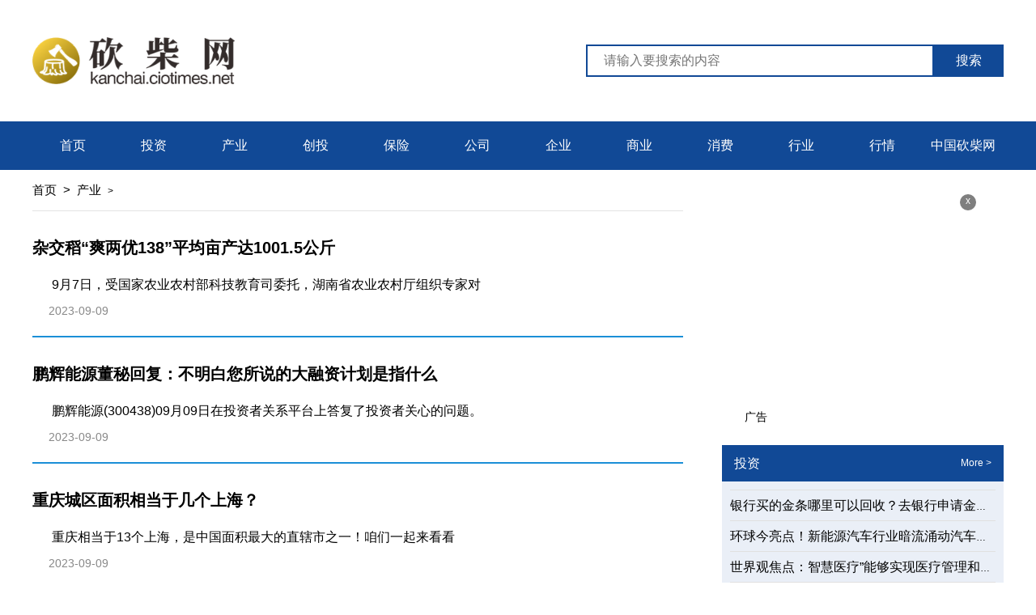

--- FILE ---
content_type: text/html
request_url: http://kanchai.ciotimes.net/chanye/
body_size: 7431
content:
<!DOCTYPE html>
<html lang="zh-CN">
  <head>
    <meta charset="UTF-8" />
    <meta http-equiv="X-UA-Compatible" content="IE=edge" />
    <meta name="viewport" content="width=device-width, initial-scale=1.0" />
    <link rel="stylesheet" href="http://kanchai.ciotimes.net/static/css/swiper.min.css" />
    <link rel="stylesheet" href="http://kanchai.ciotimes.net/static/css/common.css" />
    <link rel="stylesheet" href="http://kanchai.ciotimes.net/static/css/style.css" />
    <link rel="stylesheet" href="http://kanchai.ciotimes.net/static/css/share.css" />
    <script src="http://kanchai.ciotimes.net/static/js/jquery-3.6.0.min.js"></script>
    <script src="http://kanchai.ciotimes.net/static/js/jquery.marquee.min.js"></script>
    <script src="http://kanchai.ciotimes.net/static/js/share.js"></script>
    <script src="http://kanchai.ciotimes.net/static/js/swiper.min.js"></script>
    <script src="http://kanchai.ciotimes.net/static/js/common.js"></script>
    <base target="_blank" />
    <title> 产业_砍柴网</title>	  <meta name="keywords" content="砍柴网" />     <meta name="description" content="砍柴网" />      <script type="text/javascript" src="http://kanchai.ciotimes.net/static/js/uaredirect.js"></script>      <SCRIPT type="text/javascript">uaredirect("http://mkanchai.ciotimes.net//chanye/");</SCRIPT>
  </head>
  <body>
    <div class="m head form_flex">
      <h1 class="logo">
        <a href="http://kanchai.ciotimes.net/?b=0">
          <img src="http://kanchai.ciotimes.net/static/img/logo.png" alt="" />
        </a>
      </h1>
      <div class="search">
        <form action="http://www.duosou.net/" target="_blak">
          <input type="text" name="keyword" placeholder="请输入要搜索的内容" />
          <button>搜索</button>
        </form>
      </div>
    </div>
    <div class="nav">
      <div class="m">
        <ul>
      <li><a href="http://kanchai.ciotimes.net/?b=0">首页</a></li>                                     <li><a href="http://kanchai.ciotimes.net/touzi/" target="_blank">投资</a>    </li>                                <li><a href="http://kanchai.ciotimes.net/chanye/" target="_blank">产业</a>    </li>                                <li><a href="http://kanchai.ciotimes.net/chuangtou/" target="_blank">创投</a>    </li>                                <li><a href="http://kanchai.ciotimes.net/baoxian/" target="_blank">保险</a>    </li>                                <li><a href="http://kanchai.ciotimes.net/gongsi/" target="_blank">公司</a>    </li>                                <li><a href="http://kanchai.ciotimes.net/qiye/" target="_blank">企业</a>    </li>                                <li><a href="http://kanchaisy.ciotimes.net/" target="_blank">商业</a>    </li>                                <li><a href="http://kanchaixf.ciotimes.net/" target="_blank">消费</a>    </li>                                <li><a href="http://kanchaihy.ciotimes.net/" target="_blank">行业</a>    </li>                                <li><a href="http://kanchaihq.ciotimes.net/" target="_blank">行情</a>    </li>                                      <li><a href="http://cnkanchai.ciotimes.net/">中国砍柴网</a></li>
        </ul>
      </div>
    </div>
    <div class="m form_flex">
      <div class="chunk_left">
        <div class="crumbs">
          <a href="http://kanchai.ciotimes.net/?b=0">首页</a>
          <i>&gt;</i>
          <a href="http://kanchai.ciotimes.net/chanye/">产业</a> >         </div>
        <div class="list_con">
          <ul>	            <li>
              <span>
                <a href="http://kanchai.ciotimes.net/chanye/2023/0909/18800.html">杂交稻“爽两优138”平均亩产达1001.5公斤</a>
              </span>
              <div class="form_flex">
                <div class="txt">
                  <div class="notext3">
                    <a href="http://kanchai.ciotimes.net/chanye/2023/0909/18800.html"> 9月7日，受国家农业农村部科技教育司委托，湖南省农业农村厅组织专家对 </a>
                  </div>
                  <i></i>
                  <i>2023-09-09</i>
                </div>
              </div>
            </li>
                        <li>
              <span>
                <a href="http://kanchai.ciotimes.net/chanye/2023/0909/18796.html">鹏辉能源董秘回复：不明白您所说的大融资计划是指什么</a>
              </span>
              <div class="form_flex">
                <div class="txt">
                  <div class="notext3">
                    <a href="http://kanchai.ciotimes.net/chanye/2023/0909/18796.html"> 鹏辉能源(300438)09月09日在投资者关系平台上答复了投资者关心的问题。 </a>
                  </div>
                  <i></i>
                  <i>2023-09-09</i>
                </div>
              </div>
            </li>
                        <li>
              <span>
                <a href="http://kanchai.ciotimes.net/chanye/2023/0909/18788.html">重庆城区面积相当于几个上海？</a>
              </span>
              <div class="form_flex">
                <div class="txt">
                  <div class="notext3">
                    <a href="http://kanchai.ciotimes.net/chanye/2023/0909/18788.html"> 重庆相当于13个上海，是中国面积最大的直辖市之一！咱们一起来看看 </a>
                  </div>
                  <i></i>
                  <i>2023-09-09</i>
                </div>
              </div>
            </li>
                        <li>
              <span>
                <a href="http://kanchai.ciotimes.net/chanye/2023/0909/18781.html">数博会上的“黑科技”</a>
              </span>
              <div class="form_flex">
                <div class="txt">
                  <div class="notext3">
                    <a href="http://kanchai.ciotimes.net/chanye/2023/0909/18781.html"> 9月7日，石家庄（正定）国际会展中心石家庄展区，云速科技带来的四足仿 </a>
                  </div>
                  <i></i>
                  <i>2023-09-09</i>
                </div>
              </div>
            </li>
                        <li>
              <span>
                <a href="http://kanchai.ciotimes.net/chanye/2023/0909/18777.html">中环新能源出席华福证券上市公司交流会分享光伏行业技术突破</a>
              </span>
              <div class="form_flex">
                <div class="txt">
                  <div class="notext3">
                    <a href="http://kanchai.ciotimes.net/chanye/2023/0909/18777.html"> 2023年9月5日，中环新能源控股集团（01735 HK）的刘志锋博士出席了华福 </a>
                  </div>
                  <i></i>
                  <i>2023-09-09</i>
                </div>
              </div>
            </li>
                        <li>
              <span>
                <a href="http://kanchai.ciotimes.net/chanye/2023/0909/18773.html">新华全媒+｜先竞价，再竞绿建、竞配建 上海土拍规则调整</a>
              </span>
              <div class="form_flex">
                <div class="txt">
                  <div class="notext3">
                    <a href="http://kanchai.ciotimes.net/chanye/2023/0909/18773.html"> 新华全媒+新华社上海9月8日电（郑钧天、陆冠宇）先竞价，再竞绿建和配 </a>
                  </div>
                  <i></i>
                  <i>2023-09-09</i>
                </div>
              </div>
            </li>
                        <li>
              <span>
                <a href="http://kanchai.ciotimes.net/chanye/2023/0908/18764.html">首都在线获8家机构调研：英伟达在国内拥有代理商，公司通过向其国内代理商下单采购芯片，代理商将芯片采购方和采购数量填报给英伟达，英伟达统筹芯片供给（附调研问答）</a>
              </span>
              <div class="form_flex">
                <div class="txt">
                  <div class="notext3">
                    <a href="http://kanchai.ciotimes.net/chanye/2023/0908/18764.html"> 首都在线9月8日发布投资者关系活动记录表，公司于2023年9月6日接受8家 </a>
                  </div>
                  <i></i>
                  <i>2023-09-08</i>
                </div>
              </div>
            </li>
                        <li>
              <span>
                <a href="http://kanchai.ciotimes.net/chanye/2023/0908/18762.html">荣耀Magic 5 Pro上手体验，这才是一款高端旗舰该有的表现</a>
              </span>
              <div class="form_flex">
                <div class="txt">
                  <div class="notext3">
                    <a href="http://kanchai.ciotimes.net/chanye/2023/0908/18762.html"> 随着技术的不断更新迭代，现在的手机圈真的是越来越卷了，而且现在的手 </a>
                  </div>
                  <i></i>
                  <i>2023-09-08</i>
                </div>
              </div>
            </li>
                        <li>
              <span>
                <a href="http://kanchai.ciotimes.net/chanye/2023/0908/18757.html">郑州比亚迪弗迪科技招聘信息</a>
              </span>
              <div class="form_flex">
                <div class="txt">
                  <div class="notext3">
                    <a href="http://kanchai.ciotimes.net/chanye/2023/0908/18757.html"> 郑州比亚迪弗迪科技招聘信息招聘岗位9月普工岗位：负责汽车电子零部件 </a>
                  </div>
                  <i></i>
                  <i>2023-09-08</i>
                </div>
              </div>
            </li>
                        <li>
              <span>
                <a href="http://kanchai.ciotimes.net/chanye/2023/0908/18752.html">雷阵雨+阵风7级！德州发布最新天气预报</a>
              </span>
              <div class="form_flex">
                <div class="txt">
                  <div class="notext3">
                    <a href="http://kanchai.ciotimes.net/chanye/2023/0908/18752.html"> 露从今夜白秋风至此凉今天5时27分我们迎来秋天的第三个节气白露白露是 </a>
                  </div>
                  <i></i>
                  <i>2023-09-08</i>
                </div>
              </div>
            </li>
                        <li>
              <span>
                <a href="http://kanchai.ciotimes.net/chanye/2023/0908/18748.html">壮美黄河｜甘肃玛曲：秋日每一帧都是壁纸</a>
              </span>
              <div class="form_flex">
                <div class="txt">
                  <div class="notext3">
                    <a href="http://kanchai.ciotimes.net/chanye/2023/0908/18748.html"> 甘肃省甘南藏族自治州玛曲县地处青藏高原东北边缘，作为黄河上游重要的 </a>
                  </div>
                  <i></i>
                  <i>2023-09-08</i>
                </div>
              </div>
            </li>
                        <li>
              <span>
                <a href="http://kanchai.ciotimes.net/chanye/2023/0908/18744.html">仙羽霓裳，翎雀翱翔！传说级武器：M16-翎雀泣惊艳开屏</a>
              </span>
              <div class="form_flex">
                <div class="txt">
                  <div class="notext3">
                    <a href="http://kanchai.ciotimes.net/chanye/2023/0908/18744.html"> 夜色流淌，似是正在等待，能够惊艳万物的光芒到访。当翡翠琉璃开始闪烁 </a>
                  </div>
                  <i></i>
                  <i>2023-09-08</i>
                </div>
              </div>
            </li>
                        <li>
              <span>
                <a href="http://kanchai.ciotimes.net/chanye/2023/0908/18741.html">寻找上海滩的新民晚报！</a>
              </span>
              <div class="form_flex">
                <div class="txt">
                  <div class="notext3">
                    <a href="http://kanchai.ciotimes.net/chanye/2023/0908/18741.html"> 如今，上海还有哪些报摊，在哪里可以现场买报？在新民晚报94岁生日之际 </a>
                  </div>
                  <i></i>
                  <i>2023-09-08</i>
                </div>
              </div>
            </li>
                        <li>
              <span>
                <a href="http://kanchai.ciotimes.net/chanye/2023/0908/18732.html">威创股份：公司计划立足视讯行业，积极研发新技术新产品，同时积极寻求更适合公司未来发展的新项目</a>
              </span>
              <div class="form_flex">
                <div class="txt">
                  <div class="notext3">
                    <a href="http://kanchai.ciotimes.net/chanye/2023/0908/18732.html"> 每经AI快讯，有投资者在投资者互动平台提问：幼教业务出售之后，就剩下 </a>
                  </div>
                  <i></i>
                  <i>2023-09-08</i>
                </div>
              </div>
            </li>
                        <li>
              <span>
                <a href="http://kanchai.ciotimes.net/chanye/2023/0908/18723.html">美国总统拜登批准佐治亚州重大灾难声明</a>
              </span>
              <div class="form_flex">
                <div class="txt">
                  <div class="notext3">
                    <a href="http://kanchai.ciotimes.net/chanye/2023/0908/18723.html"> 据央视新闻，当地时间9月7日，美国总统拜登批准佐治亚州重大灾难声明， </a>
                  </div>
                  <i></i>
                  <i>2023-09-08</i>
                </div>
              </div>
            </li>
                        <li>
              <span>
                <a href="http://kanchai.ciotimes.net/chanye/2023/0908/18721.html">广西三江：“月也”点亮侗寨夜生活</a>
              </span>
              <div class="form_flex">
                <div class="txt">
                  <div class="notext3">
                    <a href="http://kanchai.ciotimes.net/chanye/2023/0908/18721.html"> 近日，广西三江侗族自治县林溪镇冠洞村、美俗村到茶溪村开展&ldquo;月也&rdquo;活 </a>
                  </div>
                  <i></i>
                  <i>2023-09-08</i>
                </div>
              </div>
            </li>
                        <li>
              <span>
                <a href="http://kanchai.ciotimes.net/chanye/2023/0908/18710.html">湖南发布丨七个“更”字展现央企责任担当</a>
              </span>
              <div class="form_flex">
                <div class="txt">
                  <div class="notext3">
                    <a href="http://kanchai.ciotimes.net/chanye/2023/0908/18710.html"> 9月7日上午，省政府新闻办在长沙召开新闻发布会，发布&ldquo;国网湖南电力电 </a>
                  </div>
                  <i></i>
                  <i>2023-09-08</i>
                </div>
              </div>
            </li>
                        <li>
              <span>
                <a href="http://kanchai.ciotimes.net/chanye/2023/0901/18686.html">新华社权威快报丨我国民事诉讼法完成修改</a>
              </span>
              <div class="form_flex">
                <div class="txt">
                  <div class="notext3">
                    <a href="http://kanchai.ciotimes.net/chanye/2023/0901/18686.html"> 新华社权威快报丨我国民事诉讼法完成修改---9月1日，十四届全国人大常 </a>
                  </div>
                  <i></i>
                  <i>2023-09-01</i>
                </div>
              </div>
            </li>
                        <li>
              <span>
                <a href="http://kanchai.ciotimes.net/chanye/2023/0901/18683.html">工业经济高质量发展大讲堂（第十三期）开讲</a>
              </span>
              <div class="form_flex">
                <div class="txt">
                  <div class="notext3">
                    <a href="http://kanchai.ciotimes.net/chanye/2023/0901/18683.html"> 8月29日，麻城市工业经济高质量发展大讲堂（第十三期）开讲。市农业农 </a>
                  </div>
                  <i></i>
                  <i>2023-09-01</i>
                </div>
              </div>
            </li>
                        <li>
              <span>
                <a href="http://kanchai.ciotimes.net/chanye/2023/0901/18680.html">“信息高铁”与贵南高铁比“翼”齐飞</a>
              </span>
              <div class="form_flex">
                <div class="txt">
                  <div class="notext3">
                    <a href="http://kanchai.ciotimes.net/chanye/2023/0901/18680.html"> 国之重器，腾飞西南！8月31日，连接贵州省贵阳市与广西壮族自治区南宁 </a>
                  </div>
                  <i></i>
                  <i>2023-09-01</i>
                </div>
              </div>
            </li>
                        <li>
              <span>
                <a href="http://kanchai.ciotimes.net/chanye/2023/0901/18676.html">米兰、纽卡、多特花落巴黎死亡F组！钱多多、托纳利重返圣西罗！</a>
              </span>
              <div class="form_flex">
                <div class="txt">
                  <div class="notext3">
                    <a href="http://kanchai.ciotimes.net/chanye/2023/0901/18676.html"> 老拳王阿里，在他年龄渐渐增长，面对年轻生猛的对手时，总是喜欢这一招 </a>
                  </div>
                  <i></i>
                  <i>2023-09-01</i>
                </div>
              </div>
            </li>
                        <li>
              <span>
                <a href="http://kanchai.ciotimes.net/chanye/2023/0901/18671.html">《超级马里奥：惊奇》能力展示：碧姬公主也能变大象</a>
              </span>
              <div class="form_flex">
                <div class="txt">
                  <div class="notext3">
                    <a href="http://kanchai.ciotimes.net/chanye/2023/0901/18671.html"> 在正在进行的任天堂《超级马里奥兄弟：惊奇》的直面会上，官方展示了游 </a>
                  </div>
                  <i></i>
                  <i>2023-09-01</i>
                </div>
              </div>
            </li>
                        <li>
              <span>
                <a href="http://kanchai.ciotimes.net/chanye/2023/0901/18666.html">建业地产：余志杰已辞任公司秘书及授权代表 曾浩邦接任</a>
              </span>
              <div class="form_flex">
                <div class="txt">
                  <div class="notext3">
                    <a href="http://kanchai.ciotimes.net/chanye/2023/0901/18666.html"> 建业地产股份有限公司发布公告称，余志杰已辞任公司秘书及公司授权代表 </a>
                  </div>
                  <i></i>
                  <i>2023-09-01</i>
                </div>
              </div>
            </li>
                        <li>
              <span>
                <a href="http://kanchai.ciotimes.net/chanye/2023/0831/18662.html">为什么要降低存量首套住房贷款利率？两部门回应：可节约利息支出 有利于扩大消费和投资</a>
              </span>
              <div class="form_flex">
                <div class="txt">
                  <div class="notext3">
                    <a href="http://kanchai.ciotimes.net/chanye/2023/0831/18662.html"> 中国人民银行、国家金融监督管理总局有关负责人表示，近年来我国房地产 </a>
                  </div>
                  <i></i>
                  <i>2023-08-31</i>
                </div>
              </div>
            </li>
                        <li>
              <span>
                <a href="http://kanchai.ciotimes.net/chanye/2023/0831/18657.html">万宁公安交警严把校车“体检关” 护航开学季</a>
              </span>
              <div class="form_flex">
                <div class="txt">
                  <div class="notext3">
                    <a href="http://kanchai.ciotimes.net/chanye/2023/0831/18657.html"> 新海南客户端、南海网8月30日消息（记者张野）新学期开学临近，近日， </a>
                  </div>
                  <i></i>
                  <i>2023-08-31</i>
                </div>
              </div>
            </li>
                        <li>
              <span>
                <a href="http://kanchai.ciotimes.net/chanye/2023/0831/18653.html">蔚来外籍工程师：中国新能源汽车产业创新领先世界</a>
              </span>
              <div class="form_flex">
                <div class="txt">
                  <div class="notext3">
                    <a href="http://kanchai.ciotimes.net/chanye/2023/0831/18653.html"> 如果没有看到这个新闻，很多人都不知道，在中国新能源汽车的工厂里，还 </a>
                  </div>
                  <i></i>
                  <i>2023-08-31</i>
                </div>
              </div>
            </li>
                        <li>
              <span>
                <a href="http://kanchai.ciotimes.net/chanye/2023/0831/18647.html">欧冠32强出炉！拜仁运气最差，或和皇马米兰纽卡同组，出线困难了</a>
              </span>
              <div class="form_flex">
                <div class="txt">
                  <div class="notext3">
                    <a href="http://kanchai.ciotimes.net/chanye/2023/0831/18647.html"> 本着同一国家联赛球队需回避的原则，这次拜仁算是运气最差的夺冠热门了 </a>
                  </div>
                  <i></i>
                  <i>2023-08-31</i>
                </div>
              </div>
            </li>
                        <li>
              <span>
                <a href="http://kanchai.ciotimes.net/chanye/2023/0831/18643.html">云鼎科技（000409）8月31日主力资金净卖出738.99万元</a>
              </span>
              <div class="form_flex">
                <div class="txt">
                  <div class="notext3">
                    <a href="http://kanchai.ciotimes.net/chanye/2023/0831/18643.html"> 截至2023年8月31日收盘，云鼎科技(000409)报收于8 04元，下跌1 83%，换 </a>
                  </div>
                  <i></i>
                  <i>2023-08-31</i>
                </div>
              </div>
            </li>
                        <li>
              <span>
                <a href="http://kanchai.ciotimes.net/chanye/2023/0831/18636.html">沈阳药科大学就业怎么样？</a>
              </span>
              <div class="form_flex">
                <div class="txt">
                  <div class="notext3">
                    <a href="http://kanchai.ciotimes.net/chanye/2023/0831/18636.html"> 药科大学就业情况以及就业主要流向如下：1 就业率表现沈阳药科大学的就 </a>
                  </div>
                  <i></i>
                  <i>2023-08-31</i>
                </div>
              </div>
            </li>
                        <li>
              <span>
                <a href="http://kanchai.ciotimes.net/chanye/2023/0831/18632.html">北芳秀（关于北芳秀的基本详情介绍）</a>
              </span>
              <div class="form_flex">
                <div class="txt">
                  <div class="notext3">
                    <a href="http://kanchai.ciotimes.net/chanye/2023/0831/18632.html"> 大家好我是小蝌蚪，北芳秀，关于北芳秀的基本详情介绍很多人还不知道， </a>
                  </div>
                  <i></i>
                  <i>2023-08-31</i>
                </div>
              </div>
            </li>
                                  </ul>
        </div>
        <div class="paging flex">
          <a class="a1">3499条</a> <a href="/chanye/index.html" class="a1">上一页</a> <span>1</span> <a href="/chanye/2.html">2</a> <a href="/chanye/3.html">3</a> <a href="/chanye/4.html">4</a> <a href="/chanye/5.html">5</a> <a href="/chanye/6.html">6</a> <a href="/chanye/7.html">7</a> <a href="/chanye/8.html">8</a> <a href="/chanye/9.html">9</a> <a href="/chanye/10.html">10</a> ..<a href="/chanye/117.html">117</a> <a href="/chanye/2.html" class="a1">下一页</a>        </div>
      </div>
      <div class="right">
        <div class="advertising">
          <a href="#">
                      </a>
          <i id="off-2">x</i>
          <span>广告</span>
        </div>
        <div class="color_title form_flex mdt10">
          <span>
            <a href="http://kanchai.ciotimes.net/touzi/"> 投资 </a>
          </span>
          <i>
            <a href="http://kanchai.ciotimes.net/touzi/"> More > </a>
          </i>
        </div>
        <div class="bg_box bot_bor_list">
          <ul>
                            <li><a href="http://kanchai.ciotimes.net/touzi/2023/0130/345.html" target="_blank">银行买的金条哪里可以回收？去银行申请金条回收的时候要注意什么？</a></li>                               <li><a href="http://kanchai.ciotimes.net/touzi/2023/0116/10.html" target="_blank">环球今亮点！新能源汽车行业暗流涌动汽车行业找到了新的风口</a></li>                               <li><a href="http://kanchai.ciotimes.net/touzi/2023/0116/9.html" target="_blank">世界观焦点：智慧医疗”能够实现医疗管理和服务的数字化、智能化、无人化</a></li>                               <li><a href="http://kanchai.ciotimes.net/touzi/2023/0116/8.html" target="_blank">【全球速看料】pr视频软件如何学习（pr视频软件好用吗）</a></li>                               <li><a href="http://kanchai.ciotimes.net/touzi/2023/0116/7.html" target="_blank">当前时讯：哥伦比亚广播公司推出幽灵之夏</a></li>                                     </ul>
        </div>
        <div class="color_title form_flex">
          <span>            <a href="http://kanchai.ciotimes.net/chanye/"> 产业 </a>          </span>          <i>            <a href="http://kanchai.ciotimes.net/chanye/"> More > </a>          </i>
        </div>
        <div class="bg_box">            <div class="left_img_bg_box form_flex">
            <a href="http://kanchai.ciotimes.net/chanye/2023/0909/18800.html">
              <img src="http://img.tiantaivideo.com/2022/0610/20220610111527691.jpg" alt="" title="" style="" />
            </a>
            <div class="txt">
              <div class="notext3">
                <a href="http://kanchai.ciotimes.net/chanye/2023/0909/18800.html"> 杂交稻“爽两优138”平均亩产达1001.5公斤 </a>
              </div>
            </div>
          </div>                       <div class="dian_list mdt10">
            <ul>
                                  <li><a href="http://kanchai.ciotimes.net/chanye/2023/0909/18800.html" target="_blank">杂交稻“爽两优138”平均亩产达1001.5公斤</a></li>                               <li><a href="http://kanchai.ciotimes.net/chanye/2023/0909/18796.html" target="_blank">鹏辉能源董秘回复：不明白您所说的大融资计划是指什么</a></li>                               <li><a href="http://kanchai.ciotimes.net/chanye/2023/0909/18788.html" target="_blank">重庆城区面积相当于几个上海？</a></li>                               <li><a href="http://kanchai.ciotimes.net/chanye/2023/0909/18781.html" target="_blank">数博会上的“黑科技”</a></li>                                       </ul>
          </div>
        </div>
        <div class="color_title form_flex">
           <span>            <a href="http://kanchai.ciotimes.net/chuangtou/"> 创投 </a>          </span>          <i>            <a href="http://kanchai.ciotimes.net/chuangtou/"> More > </a>          </i>
        </div>
        <div class="bg_box">
          <div class="tow_img_box form_flex">              <a href="http://kanchai.ciotimes.net/chuangtou/2023/0909/18782.html">
              <img src="http://img.haixiafeng.com.cn/2022/0923/20220923110939446.jpg" alt="" />
              <div class="notext">AIGC创业与投资爆发，大模型如何“变小”服务企业</div>
            </a>
                         <a href="http://kanchai.ciotimes.net/chuangtou/2023/0908/18768.html">
              <img src="http://img.kaijiage.com/2022/0610/20220610024802976.jpg" alt="" />
              <div class="notext">福建集中签约50个重大项目 计划总投资1222.8亿元</div>
            </a>
                                   </div>
          <div class="smlall_img_list mdt20">
            <ul>                <li>
                <a href="http://kanchai.ciotimes.net/chuangtou/2023/0909/18782.html">
                  <img src="http://img.haixiafeng.com.cn/2022/0923/20220923110939446.jpg" alt="" title="" style="" />
                </a>
                <div class="txt">
                  <span>
                    <a href="http://kanchai.ciotimes.net/chuangtou/2023/0909/18782.html"> AIGC创业与投资爆发，大模型如何“变小”服务企业 </a>
                  </span>
                  <div class="notext2">
                    <a href="http://kanchai.ciotimes.net/chuangtou/2023/0909/18782.html">
                      2023Inclusion&middot;外滩大会期间，多名人工智能（AI）领域人士表示，今年A                    </a>
                  </div>
                </div>
              </li>
                           <li>
                <a href="http://kanchai.ciotimes.net/chuangtou/2023/0908/18768.html">
                  <img src="http://img.kaijiage.com/2022/0610/20220610024802976.jpg" alt="" title="" style="" />
                </a>
                <div class="txt">
                  <span>
                    <a href="http://kanchai.ciotimes.net/chuangtou/2023/0908/18768.html"> 福建集中签约50个重大项目 计划总投资1222.8亿元 </a>
                  </span>
                  <div class="notext2">
                    <a href="http://kanchai.ciotimes.net/chuangtou/2023/0908/18768.html">
                      中新社厦门9月8日电(记者龙敏)在8日于厦门举行的第二十三届中国国际投                    </a>
                  </div>
                </div>
              </li>
                                     </ul>
          </div>
        </div>
        <div class="color_title form_flex">
            <span>            <a href="http://kanchai.ciotimes.net/baoxian/"> 保险 </a>          </span>          <i>            <a href="http://kanchai.ciotimes.net/baoxian/"> More > </a>          </i>
        </div>
        <div class="bg_box">
          <div class="top-list">
            <ul>
                                     <li><a href="http://kanchai.ciotimes.net/baoxian/2023/0116/40.html" target="_blank">环球热文：中国远征军纪录片（中国远征军纪录片）</a></li>                               <li><a href="http://kanchai.ciotimes.net/baoxian/2023/0116/39.html" target="_blank">当前时讯：彩虹宝宝第二季全集（彩虹宝宝第二季）</a></li>                               <li><a href="http://kanchai.ciotimes.net/baoxian/2023/0116/38.html" target="_blank">快讯：推动绿色低碳转型 加快构建现代能源体系</a></li>                               <li><a href="http://kanchai.ciotimes.net/baoxian/2023/0116/37.html" target="_blank">环球消息！丰田和松下合资公司将新建动力电池工厂</a></li>                               <li><a href="http://kanchai.ciotimes.net/baoxian/2023/0116/36.html" target="_blank">全球微资讯！观沧海原文及翻译ppt（观沧海原文及翻译注释）</a></li>                               <li><a href="http://kanchai.ciotimes.net/baoxian/2023/0116/35.html" target="_blank">【环球播资讯】农业银行卡开户行查询短信查询（农业银行卡开户行查询）</a></li>                               <li><a href="http://kanchai.ciotimes.net/baoxian/2023/0116/34.html" target="_blank">【环球热闻】159代餐粉减肥害处多（159代餐粉减肥害处多）</a></li>                               <li><a href="http://kanchai.ciotimes.net/baoxian/2023/0116/33.html" target="_blank">天天信息:手机话费怎么充q币联通（手机话费怎么充q币）</a></li>                               <li><a href="http://kanchai.ciotimes.net/baoxian/2023/0116/32.html" target="_blank">天天要闻：失之毫厘谬以千里解释（失之毫厘谬以千里的哲理）</a></li>                                       </ul>
          </div>
        </div>
        <div class="advertising advertising-2">
          <a href="#">
                     </a>
          <i id="off-3">x</i>
          <span>广告</span>
        </div>
      </div>
    </div>
    <div class="m">
      <!-- 版权 -->
      <div class="ban_quan">
       <p>Copyright @&nbsp; 2015-2022 砍柴网版权所有&nbsp;<a href="http://kanchaisc.ciotimes.net/kanchaisc/2023/0423/3023.html" target="_blank">关于我们</a>&nbsp;备案号： <a href="https://beian.miit.gov.cn/">沪ICP备2022005074号-4</a> &nbsp;&nbsp;联系邮箱：58 55 97 3@qq.com</p>      </div>
    </div>
    <div class="backtop"></div>
    <script>
      ;(function () {
        var bp = document.createElement('script')
        var curProtocol = window.location.protocol.split(':')[0]
        if (curProtocol === 'https') {
          bp.src = 'https://zz.bdhttp://kanchai.ciotimes.net/static.com/linksubmit/push.js'
        } else {
          bp.src = 'http://push.zhanzhang.baidu.com/push.js'
        }
        var s = document.getElementsByTagName('script')[0]
        s.parentNode.insertBefore(bp, s)
      })()
    </script>
    <script charset="UTF-8" language="javascript" src="//data.dzxwnews.com/a.php"></script>
  </body>
</html>


--- FILE ---
content_type: text/css
request_url: http://kanchai.ciotimes.net/static/css/common.css
body_size: 2201
content:
/*清除元素默认的内外边距  */

* {
  margin: 0;
  padding: 0;
}

/*让所有斜体 不倾斜*/

em,
i {
  font-style: normal;
}

/*去掉列表前面的小点*/

li {
  list-style: none;
}

/*图片没有边框   去掉图片底侧的空白缝隙*/

img {
  width: 100%;
  height: 100%;
  border: 0;
  /*ie6*/
  vertical-align: middle;
}

/*让button 按钮 变成小手*/

button {
  cursor: pointer;
}

/*取消链接的下划线*/

a {
  color: #000;
  text-decoration: none;
  font-size: 16px;
}

button,
input {
  font-family: 'Microsoft YaHei', 'Heiti SC', tahoma, arial, 'Hiragino Sans GB', \\5b8b\4f53, sans-serif;
  /*取消轮廓线 蓝色的*/
  outline: none;
  border: none;
  cursor: pointer;
}

body {
  background-color: #fff;
  font: 12px/1.5 'Microsoft YaHei', 'Heiti SC', tahoma, arial, 'Hiragino Sans GB', \\5b8b\4f53, sans-serif;
  color: black;
}

/*清除浮动*/

.clearfix:after {
  visibility: hidden;
  clear: both;
  display: block;
  content: '.';
  height: 0;
}

.clearfix {
  *zoom: 1;
}
/* 浮动阴影 */
.text-show {
  display: block;
  position: absolute;
  bottom: 0;
  left: 0;
  color: #fff;
  height: 40px;
  line-height: 40px;
  font-size: 16px;
  width: 100%;
  text-indent: 1rem;
  text-align: center;
  background: -webkit-gradient(linear, left top, left bottom, color-stop(0, transparent), color-stop(100%, rgba(0, 0, 0, 0.8)));
  background: -webkit-linear-gradient(top, transparent 0, rgba(0, 0, 0, 0.8) 100%);
  background: linear-gradient(to bottom, transparent 0, rgba(0, 0, 0, 0.8) 100%);
  filter: progid:DXImageTransform.Microsoft.gradient(startColorstr='#00000000', endColorstr='#131313', GradientType=0);
}
/* 浮动样式 */

.fl {
  float: left;
}

.fr {
  float: right;
}
.mdt10 {
  margin-top: 10px;
}
.mdt15 {
  margin-top: 15px;
}
.mdt20 {
  margin-top: 20px;
}
.mdt25 {
  margin-top: 25px;
}
.mdt30 {
  margin-top: 30px;
}
.mdt35 {
  margin-top: 35px;
}
.mdt40 {
  margin-top: 40px;
}
.mdt45 {
  margin-top: 45px;
}
.mdt50 {
  margin-top: 50px;
}
.mdt60 {
  margin-top: 60px;
}
.mdt80 {
  margin-top: 80px;
}
.mdb10 {
  margin-bottom: 10px;
}
.mdb20 {
  margin-bottom: 20px;
}
.mdb30 {
  margin-bottom: 30px;
}
.mdb35 {
  margin-bottom: 35px;
}
.mdb45 {
  margin-bottom: 45px;
}

/* !换行 */
/**
* h1,span,li,notext,i,.crumsb    一行
* h2,.notext2                    二行
* h3,.notext3                    三行
* .notext4                       四行
* .notext5                       五行
* h6                             六行
* h4，h5                         正常
**/
h1,
h2,
h3,
h6 {
  font-weight: normal;
  font-size: 20px;
}
i,
span,
li,
.notext,
.crumbs {
  white-space: nowrap;
  overflow: hidden;
  text-overflow: ellipsis;
  cursor: pointer;
}
h2,
.notext2 {
  overflow: hidden;
  text-overflow: ellipsis;
  display: -webkit-box;
  -webkit-box-orient: vertical;
  -webkit-line-clamp: 2;
  cursor: pointer;
  font-weight: normal;
}
h3,
.notext3 {
  overflow: hidden;
  text-overflow: ellipsis;
  display: -webkit-box !important;
  -webkit-box-orient: vertical;
  -webkit-line-clamp: 3;
  cursor: pointer;
  font-weight: normal;
}
.notext4 {
  overflow: hidden;
  text-overflow: ellipsis;
  display: -webkit-box !important;
  -webkit-box-orient: vertical;
  -webkit-line-clamp: 4;
  cursor: pointer;
  font-weight: normal;
}
.notext5 {
  overflow: hidden;
  text-overflow: ellipsis;
  display: -webkit-box !important;
  -webkit-box-orient: vertical;
  -webkit-line-clamp: 5;
  cursor: pointer;
  font-weight: normal;
}
h6,
.notext6 {
  overflow: hidden;
  text-overflow: ellipsis;
  display: -webkit-box !important;
  -webkit-box-orient: vertical;
  -webkit-line-clamp: 6;
  cursor: pointer;
  font-weight: normal;
}

/* **选项** */
.shortcut .options {
  float: left;
  width: 800px;
  height: 60px;
  margin-left: 20px;
}
.shortcut .options li {
  float: left;
  margin-right: 18px;
  font-size: 18px;
  line-height: 30px;
  font-weight: 700;
}

/* 头部导航end */
/* 广告 */
.advertising {
  position: relative;
  height: 90px;
}
.advertising img {
  width: 100%;
  height: 90px;
}
.advertising i {
  position: absolute;
  right: 10px;
  top: 10px;
  width: 20px;
  height: 20px;
  text-align: center;
  line-height: 16px;
  border-radius: 50%;
  color: #fff;
  background: rgba(0, 0, 0, 0.5);
  cursor: pointer;
}
.advertising span {
  position: absolute;
  left: 4px;
  bottom: 4px;
  background-color: rgba(255, 255, 255, 0.6);
  border-radius: 20%;
  font-size: 14px;
}
/* 首页广告end */
/* 友情链接and版权 */
.ban_quan {
  border-top: 1px solid #ddd;
  color: #666;
}
.ban_quan p,
.ban_quan a {
  line-height: 40px;
  text-align: center;
  font-size: 14px;
  color: #333;
}
.yq_lis {
  margin-top: 20px;
}
.yq_lis .hd {
  font-size: 16px;
  border-bottom: 1px solid #ddd;
  position: relative;
  height: 36px;
  line-height: 36px;
}
.yq_lis .hd ul {
  position: absolute;
  left: 0;
  top: 0;
  height: 36px;
}
.yq_lis .hd li {
  float: left;
  cursor: pointer;
  display: inline-block;
  margin-right: 20px;
  border-bottom: 1px solid #ddd;
  height: 36px;
}
.yq_lis .hd span {
  float: right;
  font-size: 14px;
  display: block;
  padding-right: 20px;
}
.yq_lis .bd ul {
  line-height: 32px;
  padding-top: 10px;
}
.yq_lis .bd ul li {
  float: left;
}
.yq_lis .bd a {
  float: left;
  padding-right: 14px;
  display: block;
  font-size: 14px;
}
/* 回到顶部模块 */
.backtop {
  position: fixed;
  bottom: 5rem;
  left: 50%;
  margin-left: 650px;
  width: 4rem;
  height: 4rem;
  overflow: hidden;
  display: none;
  z-index: 66666;
}
/* 消除google浏览器黄色框  */
input:-webkit-autofill,
input:-webkit-autofill:hover,
input:-webkit-autofill:focus {
  /*背景颜色*/
  box-shadow: 0 0 0 60px #eee inset;
  /*字的颜色*/
  -webkit-text-fill-color: #878787;
  outline: none;
}
/*
* 搜索框提示颜色
*/
input::-webkit-input-placeholder {
  /* color: #fff; */
}
.right {
  position: sticky;
  top: 0;
  height: 100%;
}
.right .advertising {
  width: 300px;
  height: 300px;
  margin: 20px auto;
}
.right .advertising img {
  width: 100%;
  height: 100%;
}
.right .advertising-2 {
  margin-top: 40px;
  height: 300px;
}
.flex {
  display: flex;
  justify-content: space-between;
}


--- FILE ---
content_type: text/css
request_url: http://kanchai.ciotimes.net/static/css/style.css
body_size: 2293
content:
a:hover {
  color: #000;
  text-decoration: none;
}
.m {
  width: 1200px;
  margin: 0 auto;
}
body {
  background-color: #fff;
}
.yq_lis .hd li.on {
  border-bottom: 2px solid #114996;
}
.advertising {
  width: 1200px;
}
.backtop {
  background: url(../img/back-top.png) no-repeat;
  background-size: contain;
}
.form_flex {
  display: flex;
  justify-content: space-between;
}
.head {
  height: 110px;
  align-items: center;
  padding: 20px 0;
}
.head .logo {
  width: 250px;
}
.head .logo img {
  width: 250px;
}
.head .search {
  text-align: center;
  overflow: hidden;
  height: 40px;
  width: 516px;
}
.head .search form {
  display: flex;
  align-items: center;
  height: 40px;
  overflow: hidden;
}
.head .search form input {
  flex: 1;
  padding-left: 20px;
  background-color: transparent;
  font-size: 16px;
  height: 40px;
  border: 2px solid #114996;
  box-sizing: border-box;
}
.head .search form button {
  width: 86px;
  height: 100%;
  background: #114996;
  color: #fff;
  font-size: 16px;
}
.nav {
  background-color: #114996;
  height: 60px;
  line-height: 60px;
}
.nav ul {
  display: flex;
  justify-content: space-between;
  align-items: center;
}
.nav ul li {
  text-align: center;
  flex: 1;
  position: relative;
}
.nav ul li a {
  color: #fff;
  font-size: 16px;
}
#swiper-1 {
  height: 420px;
  width: 780px;
  margin: 0;
}
#swiper-1 .swiper-slide span {
  height: 45px;
  line-height: 45px;
}
#swiper-1 .swiper-slide span i {
  display: block;
  width: 70%;
}
#swiper-1 .swiper-pagination {
  text-align: right;
  left: -20px;
}
#swiper-1 .swiper-pagination .swiper-pagination-bullet {
  background: #fff;
  opacity: 1;
}
#swiper-1 .swiper-pagination .swiper-pagination-bullet-active {
  background-color: #114996;
}
.title {
  height: 45px;
  border-bottom: solid 1px #bcbcbc;
}
.title span a {
  font-size: 24px;
  color: #114996;
}
.two_txt_list ul li {
  white-space: normal;
  justify-content: space-between;
}
.two_txt_list ul li .notext2 a {
  font-size: 22px;
  line-height: 26px;
}
.two_txt_list ul li .notext3 {
  margin: 15px 0;
}
.two_txt_list ul li .notext3 a {
  color: #6f6f6f;
  font-size: 14px;
  line-height: 26px;
}
.sliding_news {
  height: 40px;
  line-height: 40px;
  align-items: center;
}
.sliding_news .left_tit {
  width: 100px;
  margin-right: 10px;
  text-align: center;
  border-left: 8px solid #114996;
}
.sliding_news .left_tit span a {
  font-weight: 700;
  font-size: 18px;
  color: #114996;
}
.sliding_news .text {
  overflow: hidden;
  padding-right: 10px;
  flex: 1;
}
.sliding_news .text ul li {
  float: left;
  padding-left: 12px;
  margin-right: 10px;
}
.sliding_news .text ul li a {
  font-size: 14px;
}
.title_2 {
  border-bottom: solid 3px #114996;
}
.dian_list ul li {
  height: 35px;
  line-height: 35px;
  position: relative;
  padding-left: 20px;
}
.dian_list ul li:before {
  content: '';
  width: 5px;
  height: 5px;
  background-color: #4d4d4d;
  border-radius: 50%;
  position: absolute;
  left: 0;
  top: 50%;
  transform: translateY(-50%);
}
.fir_list ul li:first-of-type {
  padding-left: 0;
  height: 45px;
}
.fir_list ul li:first-of-type a {
  color: #114996;
  font-weight: 700;
}
.fir_list ul li:first-of-type::before {
  content: none;
}
.img_box img {
  height: 180px;
}
.img_box span {
  display: block;
  height: 40px;
  line-height: 40px;
}
.img_box span.col {
  color: #114996;
}
.left_img_bg_box > a {
  display: block;
  width: 220px;
  height: 170px;
}
.left_img_bg_box > a img {
  width: 220px;
  height: 170px;
}
.left_img_bg_box .txt {
  background-color: #e6e6e6;
  flex: 1;
  overflow: hidden;
  padding: 30px;
  font-size: 20px;
}
.left_img_bg_box .txt a {
  font-size: 20px;
}
.bot_bor_list ul li {
  height: 37px;
  line-height: 37px;
  border-top: 1px solid #e0e0e0;
}
.top_txt_left_img .item span {
  display: block;
  height: 45px;
  line-height: 45px;
}
.top_txt_left_img .item span a {
  font-size: 18px;
  font-weight: 700;
}
.top_txt_left_img .item .form_flex {
  align-items: center;
}
.top_txt_left_img .item .form_flex img {
  width: 130px;
  height: 85px;
  margin-right: 15px;
}
.top_txt_left_img .item .form_flex .notext3 {
  line-height: 22px;
}
.top_txt_left_img .item .form_flex .notext3 a {
  font-size: 14px;
}
.top_txt_left_img .item .form_flex .notext3 a i {
  color: #114996;
}
.tow_img_box a {
  width: 48%;
}
.tow_img_box a img {
  height: 130px;
}
.tow_img_box a .notext {
  margin-top: 5px;
  background-color: #dedede;
  height: 30px;
  line-height: 30px;
  font-size: 14px;
  padding: 0 5px;
}
.smlall_img_list ul li {
  display: flex;
  justify-content: space-between;
  align-items: center;
  white-space: normal;
  margin-bottom: 10px;
}
.smlall_img_list ul li > a {
  display: block;
  width: 120px;
  height: 85px;
  margin-right: 15px;
}
.smlall_img_list ul li > a img {
  height: 85px;
  width: 120px;
}
.smlall_img_list ul li .txt {
  flex: 1;
  overflow: hidden;
}
.smlall_img_list ul li .txt span {
  display: block;
  line-height: 20px;
}
.smlall_img_list ul li .txt span a {
  font-size: 17px;
}
.smlall_img_list ul li .txt .notext2 {
  margin-top: 10px;
}
.smlall_img_list ul li .txt .notext2 a {
  font-size: 14px;
  color: #999;
}
.smlall_img_list ul li .txt i {
  color: #bbb;
  font-size: 12px;
}
.top-list {
  counter-reset: top;
  counter-increment: top 0;
  position: relative;
}
.top-list ul li {
  padding-left: 35px;
  height: 38px;
  line-height: 38px;
  color: #515151;
  position: relative;
}
.top-list ul li a {
  font-size: 16px;
}
.top-list ul li::before {
  content: counter(top);
  counter-increment: top;
  position: absolute;
  left: 0;
  top: 50%;
  transform: translateY(-50%);
  text-align: center;
  line-height: 20px;
  font-size: 16px;
  display: block;
  width: 20px;
  height: 20px;
  background-color: #efefef;
}
.top-list ul li:nth-child(-n + 3)::before {
  color: #fff;
  background-color: #114996;
}
.crumbs {
  height: 50px;
  line-height: 50px;
  border-bottom: 1px solid #e3e3e3;
}
.crumbs a,
.crumbs i {
  font-size: 15px;
  margin-right: 5px;
}
.list_con ul li {
  white-space: normal;
  padding: 20px 0;
  border-bottom: #1b8fd7 2px solid;
}
.list_con ul li span {
  display: block;
  height: 30px;
  line-height: 30px;
  margin: 10px 0 20px;
}
.list_con ul li span a {
  font-size: 20px;
  font-weight: 700;
}
.list_con ul li .form_flex {
  align-items: center;
}
.list_con ul li .form_flex img {
  width: 200px;
  height: 130px;
  margin-right: 20px;
}
.list_con ul li .form_flex .notext3 {
  text-indent: 2em;
  line-height: 22px;
  margin-bottom: 10px;
}
.list_con ul li .form_flex .notext3 a {
  font-size: 16px;
}
.list_con ul li .form_flex i {
  color: #888;
  margin-right: 20px;
  font-size: 14px;
}
.paging {
  margin: 50px 0 30px;
  display: flex;
  justify-content: center;
}
.paging a,
.paging span {
  font-size: 14px;
  padding: 0 14px;
  color: #1a1a1a;
  border: 1px solid #114996;
  line-height: 34px;
  text-align: center;
  margin-right: 10px;
}
.paging .hover,
.paging a:hover,
.paging span:hover {
  color: #fff;
  background-color: #114996;
}
.color_title {
  background-color: #114996;
  height: 45px;
  line-height: 45px;
  padding: 0 15px;
}
.color_title span a {
  color: #fff;
  font-size: 16px;
}
.color_title i a {
  color: #fff;
  font-size: 12px;
}
.bg_box {
  background-color: #eaeff7;
  padding: 10px;
}
.bot_bor_list_2 ul {
  display: flex;
  flex-wrap: wrap;
  justify-content: space-between;
}
.bot_bor_list_2 ul li {
  width: 48%;
}
.bot_bor_list_2 ul li:nth-of-type(-n + 2) {
  border-top: none;
}
.pppp {
  margin: 10px 0;
}
.pppp span {
  display: block;
  margin-top: 10px;
}
.pppp span a {
  font-weight: 700;
  font-size: 18px;
}
.tit-con h4 {
  font-size: 28px;
  font-weight: 700;
}
.info-con {
  text-align: center;
  border-bottom: 1px solid #e5e5e5;
  height: 30px;
  line-height: 30px;
}
.info-con span {
  margin-right: 20px;
  font-size: 12px;
  color: #888;
}
.txt-con p {
  font-size: 16px;
  line-height: 28px;
  padding: 5px 0;
  text-indent: 2rem;
  text-align: justify;
  font-family: '微软雅黑', '宋体', serif;
}
.txt-con img {
  max-width: 600px;
  width: 600px;
  display: flex;
  margin: 20px auto;
}
.keywords {
  justify-content: center;
}
.keywords span,
.keywords a {
  color: #fff;
  font-size: 14px;
}
.keywords a {
  margin-right: 20px;
}
.chunk_780 {
  width: 780px;
}
.chunk_380 {
  width: 380px;
}
.chunk_430 {
  width: 430px;
}
.chunk_310 {
  width: 310px;
}
.chunk_left {
  width: 67%;
}
.right {
  width: 29%;
}
.right .left_img_bg_box > a {
  width: 160px;
  height: 130px;
}
.right .left_img_bg_box > a img {
  width: 160px;
  height: 130px;
}
.right .left_img_bg_box .txt {
  padding: 20px;
  font-size: 18px;
}
.right .tow_img_box img {
  height: 110px;
  object-fit: cover;
}
